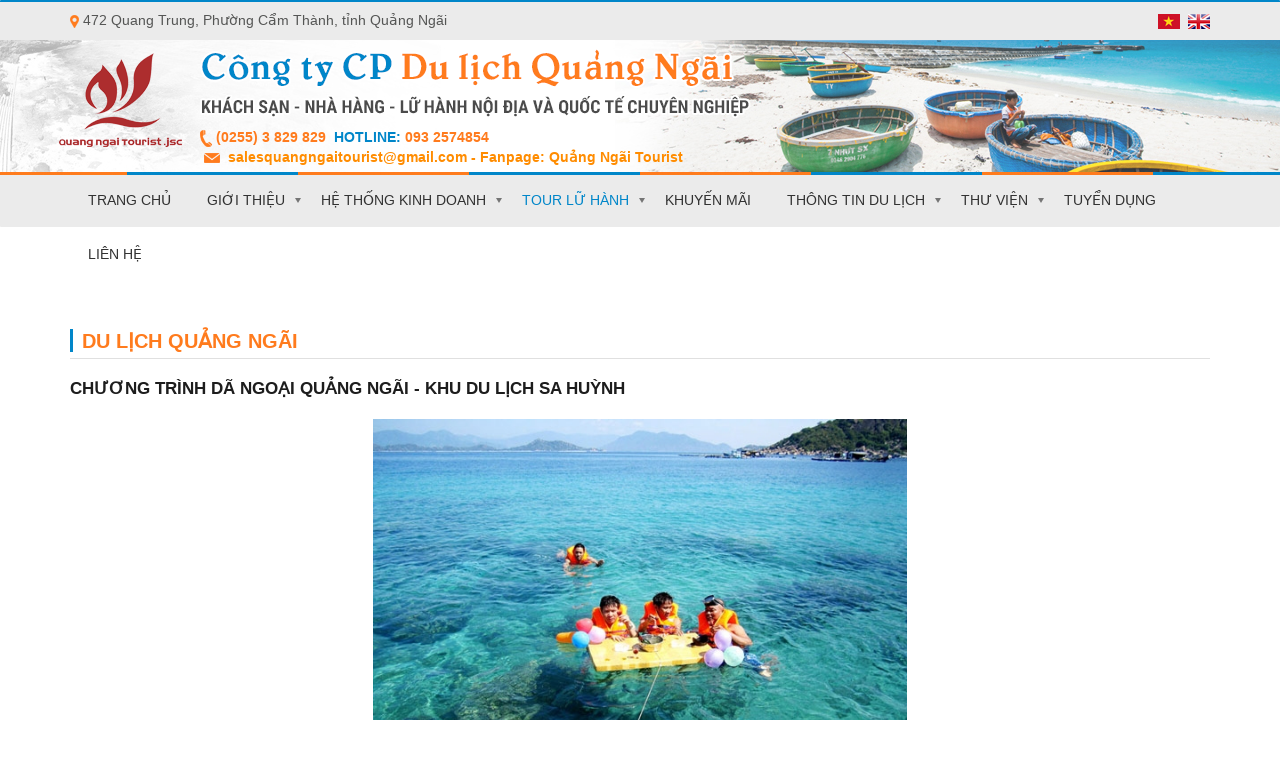

--- FILE ---
content_type: text/html
request_url: http://www.quangngaitourist.com.vn/vn/trong-nuoc-xem-29/chuong-trinh-da-ngoai-quang-ngai---khu-du-lich-sa-huynh/
body_size: 22141
content:
<!DOCTYPE html>
<html lang="vi">
<head>
<meta charset="utf-8">
<meta http-equiv="Content-Type" content="text/html; charset=utf-8">
<meta name="viewport" content="width=device-width, initial-scale=1, maximum-scale=1, user-scalable=no">
<title> Công ty Cổ phần Du lịch Quảng Ngãi </title>
<meta property="og:type" content="article" />
<meta property="og:title" content="Công ty Cổ phần Du lịch Quảng Ngãi" />
<meta property="og:description" content="Công ty Cổ phần Du lịch Quảng Ngãi là doanh nghiệp được chuyển đổi từ Công ty Du lịch Quảng Ngãi .  Là doanh nghiệp chuyên kinh doanh Khách sạn, Nhà hàng, Lữ hành Nội địa và Quốc tế. Hiện nay, công ty là hội viên của Hiệp Hội du lịch Việt Nam" />
<meta property="og:url" content="http://www.quangngaitourist.com.vn/vn/trong-nuoc-xem-29/chuong-trinh-da-ngoai-quang-ngai---khu-du-lich-sa-huynh/" />
<meta property="og:site_name" content="Công ty Cổ phần Du lịch Quảng Ngãi" />
<meta name="description" content="Công ty Cổ phần Du lịch Quảng Ngãi là doanh nghiệp được chuyển đổi từ Công ty Du lịch Quảng Ngãi .  Là doanh nghiệp chuyên kinh doanh Khách sạn, Nhà hàng, Lữ hành Nội địa và Quốc tế. Hiện nay, công ty là hội viên của Hiệp Hội du lịch Việt Nam"/>
<meta name="keywords" content="Công ty Cổ phần Du lịch Quảng Ngãi"/>
<meta name="author" content="quangngaitourist.com.vn"/>
<meta name="copyright" content="copyright 2015 - Quang Ngai Tourist" />
<meta http-equiv="expires" content="0" />
<meta name="resource-type" content="document" />
<meta name="distribution" content="global" />
<meta name="robots" content="index, follow" />
<meta name="revisit-after" content="1 days" />
<meta name="rating" content="general" />
<link rel="canonical" href="http://www.quangngaitourist.com.vn/vn/trong-nuoc-xem-29/chuong-trinh-da-ngoai-quang-ngai---khu-du-lich-sa-huynh/" />
<meta name="geo.region" content="VN-DN" />
<meta name="geo.position" content="16.056557;108.206926" />
<meta name="ICBM" content="16.056557, 108.206926" />
<link rel="schema.DC" href="http://purl.org/dc/elements/1.1/">
<meta name="DC.title" content="Công ty Cổ phần Du lịch Quảng Ngãi">
<meta name="DC.identifier" content="http://www.quangngaitourist.com.vn/vn/trong-nuoc-xem-29/chuong-trinh-da-ngoai-quang-ngai---khu-du-lich-sa-huynh/">
<meta name="DC.description" content="Công ty Cổ phần Du lịch Quảng Ngãi là doanh nghiệp được chuyển đổi từ Công ty Du lịch Quảng Ngãi .  Là doanh nghiệp chuyên kinh doanh Khách sạn, Nhà hàng, Lữ hành Nội địa và Quốc tế. Hiện nay, công ty là hội viên của Hiệp Hội du lịch Việt Nam">
<meta name="DC.subject" content="Công ty Cổ phần Du lịch Quảng Ngãi">
<link rel="icon" type="image/vnd.microsoft.icon" href="/uploads/favicon/favicon.ico" />
<link rel="shortcut icon" type="image/x-icon" href="/uploads/favicon/favicon.ico" />
<link rel="shortcut icon" type="image/x-icon" href="/uploads/favicon/favicon.gif" />
<link href="/css/animate.css" rel="stylesheet">
<link href="/css/social.core.css" rel="stylesheet">
<link href="/css/social.frontend.css" rel="stylesheet">
<link rel="stylesheet" href="/css/smoothness/jquery-ui-1.10.4.custom.min.css">
<link rel="stylesheet" href="/css/owl.carousel.css">
<link rel="stylesheet" href="/css/owl.theme.css">
<link rel="stylesheet" href="/css/prettyPhoto.css">
<link href="/css/jssor.css" rel="stylesheet">
<link href="/css/style.css" rel="stylesheet">
<link href="/css/page.css" rel="stylesheet"> 
<link href="/css/mainv2.css" rel="stylesheet">
<link href="https://fonts.googleapis.com/css?family=Roboto+Condensed:400,700" rel="stylesheet"></head>
<body>
	    <div class="wrapper">
    	<nav id="navbar" role="navigation" class="social-navbar navbar navbar-default">
	<div class="container" style="position:relative;">  
        <div class="menu_top">
            <div class="dia_chi"><img alt="" src="/uploads/image/images/icon_add.png" style="height:13px; width:9px" /> 472 Quang Trung, Phường Cẩm Th&agrave;nh, tỉnh Quảng Ng&atilde;i</div>
            <div class="lang">
                            <a href="/vn/trong-nuoc-xem-29/chuong-trinh-da-ngoai-quang-ngai---khu-du-lich-sa-huynh/">&nbsp;<img src="/images/lang/vn.jpg" align="absmiddle"/></a>
                                <a href="/en/trong-nuoc-xem-29/chuong-trinh-da-ngoai-quang-ngai---khu-du-lich-sa-huynh/">&nbsp;<img src="/images/lang/en.jpg" align="absmiddle"/></a>
                            </div>
        </div> 	
        <div class="khung_top">
            <a href="/"><img src="/images/logo.png" class="logo"></a>
            <a href="/"><img src="/images/company.png" class="company"></a>
            <div class="hotline"><p><img alt="" src="/uploads/image/images/icon_phone.png" style="height:17px; width:12px" />&nbsp;<span style="color:#ff7b1d">(0255) 3 829 829&nbsp;&nbsp;</span><span style="color:#0086c9">HOTLINE:</span><span style="color:#ff7b1d">&nbsp;093 2574854<br />
<span style="font-size:14px">&nbsp;</span></span><span style="font-size:14px"><img alt="" src="/uploads/image/images/icon_mail.png" style="height:10px; width:16px" />&nbsp; <span style="color:#FF8C00">salesquangngaitourist@gmail.com - Fanpage: Quảng&nbsp;Ng&atilde;i Tourist</span></span></p>
</div>
            <div class="email">&nbsp;</div>
        </div>
    	<div class="navbar-header">
          <button type="button" data-toggle="collapse" data-target=".navbar-collapse" class="navbar-toggle">
            <span class="sr-only">Toggle navigation</span>
            <span class="icon-bar"></span>
            <span class="icon-bar"></span>
            <span class="icon-bar"></span>
          </button>
        </div>
        <div class="navbar-collapse collapse">
          <ul class="nav navbar-nav">
            <li><a href="/vn/trang-chu/" class=" ">Trang chủ</a></li>
            <li class="dropdown"><a href="#" data-hover="dropdown" data-delay="0" class="dropdown-toggle "><span>Giới thiệu</span></a>
                <ul class="dropdown-menu">
                                    <li><a href="/vn/gioi-thieu-ve-chung-toi/">VỀ CHÚNG TÔI</a></li>
                                    <li><a href="/vn/gioi-thieu-thong-tin-co-dong/">Thông tin cổ đông</a></li>
                                </ul>
            </li>
            <li class="dropdown"><a href="#" data-hover="dropdown" data-delay="0" class="dropdown-toggle "><span>Hệ thống kinh doanh</span></a>
                <ul class="dropdown-menu">
	                	                    <li><a href="/vn/khach-san-xem-44//">KHU DU LỊCH SA HUỲNH</a></li>
	                	                    <li><a href="/vn/khach-san-xem-47//">KHÁCH SẠN MỸ KHÊ</a></li>
	                                    <li class="dropdown-submenu">
                        <a tabindex="-1" href="#">Trung tâm thương mại</a>
                        <ul class="dropdown-menu">
                                                            <li><a href="/vn/supermarket-20/bia/">Bia</a></li>
                                                            <li><a href="/vn/supermarket-21/nuoc-ngot/">Nước ngọt</a></li>
                                                            <li><a href="/vn/supermarket-22/nuoc-suoi/">Nước suối</a></li>
                                                            <li><a href="/vn/supermarket-23/ca-phe/">Cà Phê</a></li>
                                                            <li><a href="/vn/supermarket-24/ruou/">Rượu</a></li>
                                                            <li><a href="/vn/supermarket-25/thuoc-la/">Thuốc lá</a></li>
                                                            <li><a href="/vn/supermarket-26/sua/">Sữa</a></li>
                                                            <li><a href="/vn/supermarket-27/van-phong-pham/">Văn phòng phẩm</a></li>
                                                    </ul>
                    </li>
	                                </ul>
            </li>
            <li class="dropdown"><a href="#" data-hover="dropdown" data-delay="0" class="dropdown-toggle active"><span>Tour lữ hành</span></a>
                <ul class="dropdown-menu">
                	<li class="dropdown-submenu">
	                    <a href="/vn/tour-trong-nuoc/">Tour trong nước</a>
	                    <ul class="dropdown-menu">
	                        			                    <li><a href="/vn/trong-nuoc-1/mien-bac/">Miền Bắc</a></li>
			                			                    <li><a href="/vn/trong-nuoc-2/mien-trung/">Miền Trung</a></li>
			                			                    <li><a href="/vn/trong-nuoc-3/mien-nam/">Miền Nam</a></li>
			                			                    <li><a href="/vn/trong-nuoc-11/du-lich-quang-ngai/">Du lịch Quảng Ngãi</a></li>
			                			                    <li><a href="/vn/trong-nuoc-12/du-lich-ly-son/">Du lịch Lý Sơn</a></li>
			                			                    <li><a href="/vn/trong-nuoc-19/tour-du-lich-sa-huynh/">Tour du lịch Sa Huỳnh</a></li>
			                	                    </ul>
	                </li>
	                <li class="dropdown-submenu">
	                    <a href="/vn/tour-ngoai-nuoc/">Tour quốc tế</a>
	                    <ul class="dropdown-menu">
	                        				                <li><a href="/vn/ngoai-nuoc-5/lao/">Lào</a></li>
				            				                <li><a href="/vn/ngoai-nuoc-4/trung-quoc/">Trung Quốc</a></li>
				            				                <li><a href="/vn/ngoai-nuoc-7/thai-lan/">Thái Lan</a></li>
				            	                    </ul>
	                </li>
                </ul>
            </li>
            <li><a href="/vn/khuyen-mai/" class=" ">Khuyến mãi</a></li>
            <li class="dropdown"><a href="#" data-hover="dropdown" data-delay="0" class="dropdown-toggle "><span>Thông tin du lịch</span></a>
                <ul class="dropdown-menu">
                	<li><a href="/vn/cam-nang/">Thông tin du lịch</a></li>
                	<li><a href="/vn/tin-tuc/">Tin tức</a></li>
                </ul>
            </li>
            <li class="dropdown"><a href="#" data-hover="dropdown" data-delay="0" class="dropdown-toggle "><span>Thư viện</span></a>
                <ul class="dropdown-menu">
                	<li><a href="/vn/video/">Video</a></li>
                	<li><a href="/vn/hinh-anh/">Hình ảnh</a></li>
                </ul>
            </li>
            <li><a href="/vn/tuyen-dung/" class=" ">Tuyển dụng</a></li>
            <li><a href="/vn/lien-he/" class=" ">Liên hệ</a></li>
          </ul>
        </div> 
    </div>
</nav>        <div class="main">
            	  
<section>
    <div class="container">
      <div class="row"> 
          <div class="col-sm-12">
            <h2 class="lined-heading"><span>Du lịch Quảng Ngãi</span></h2>
          </div>
      </div>
      <div class="row">
      	<div class="col-xs-12 ten_tin">Chương trình dã ngoại Quảng Ngãi - Khu Du lịch Sa Huỳnh</div>
		<div class="col-xs-12 noidung_tin">
		    <div id="owl-standard" class="owl-carousel" style="margin-bottom:30px">
		    	                <div class="item" align="center"><a href="/uploads/product/lon_29_1314039028.jpg" data-rel="prettyPhoto[gallery1]"><img src="/uploads/product/lon_29_1314039028.jpg" class="img-responsive" style="max-height: 400px"></a></div>
	                	                <div class="item" align="center"><a href="/uploads/product/lon_29_900798547.jpg" data-rel="prettyPhoto[gallery1]"><img src="/uploads/product/lon_29_900798547.jpg" class="img-responsive" style="max-height: 400px"></a></div>
	                	                <div class="item" align="center"><a href="/uploads/product/lon_29_354019357.jpg" data-rel="prettyPhoto[gallery1]"><img src="/uploads/product/lon_29_354019357.jpg" class="img-responsive" style="max-height: 400px"></a></div>
	                	        </div>
		    <p style="text-align:justify"><em>07h00:</em> Xe v&agrave; HDV của C&ocirc;ng ty cổ phần du lịch Quảng Ng&atilde;i đ&oacute;n qu&yacute; kh&aacute;ch tại điểm hẹn, d&ugrave;ng điểm t&acirc;m tại kh&aacute;ch sạn H&ugrave;ng Vương khởi h&agrave;nh đi tham quan&nbsp;khu lưu niệm Phạm Văn Đồng.</p>

<p style="text-align:justify"><em>08h30:</em> Rời Khu lưu niệm đến&nbsp;khu du lịch Sa Huỳnh, qu&yacute; kh&aacute;ch tập trung b&ecirc;n bờ biển tham gia nhiều tr&ograve; chơi vận động vui nhộn mang t&iacute;nh tập thể do hoạt n&aacute;o vi&ecirc;n của Du lịch Quảng Ng&atilde;i đảm tr&aacute;ch.</p>

<p style="text-align:justify"><em>11h30:</em> Qu&yacute; kh&aacute;ch d&ugrave;ng cơm trưa tại nh&agrave; h&agrave;ng khu du lịch Sa Huỳnh. Tự do ngoạn cảnh s&ocirc;ng n&uacute;i tuyệt đẹp của Sa Huỳnh v&agrave; chụp h&igrave;nh lưu niệm.</p>

<p style="text-align:justify"><em>14h30:</em> L&ecirc;n xe về Tp.Quảng Ng&atilde;i, gh&eacute; thăm&nbsp;Bệnh x&aacute; Đặng Thuỳ Tr&acirc;m&nbsp;tại x&atilde; Phổ Cường &ndash; Đức Phổ.</p>

<p style="text-align:justify"><em>17h00:</em> Về đến điểm đ&oacute;n ban đầu, kết th&uacute;c chương tr&igrave;nh d&atilde; ngoại. Chia tay v&agrave; hẹn gặp lại.<span style="font-size:13px">&nbsp; &nbsp; &nbsp; &nbsp;&nbsp;</span></p>
		    <div>&nbsp;
<table border="0" cellpadding="0" cellspacing="0" style="width:718px">
	<tbody>
		<tr>
			<td style="width:38px">
			<p><img alt="" src="/uploads/image/images/soi-cau-xo-so-ho-tro.gif" style="height:35px; width:35px" /></p>
			</td>
			<td style="width:674px">
			<p><strong><span style="color:#0086c9"><span style="font-size:16px">C&ocirc;ng ty CP du lịch Quảng Ng&atilde;i - Quảng Ng&atilde;i Tourist<br />
			Cung cấp dịch vụ&nbsp;nh&agrave; h&agrave;ng - kh&aacute;ch sạn - lữ h&agrave;nh nội địa v&agrave; quốc tế<br />
			Gọi ngay</span></span><span style="color:#ff7b1d"><span style="font-size:16px">&nbsp;(0255) 3 829 829</span></span><span style="color:#0086c9"><span style="font-size:16px">&nbsp;để&nbsp;đặt tour với gi&aacute; tốt nhất !!!<br />
			Hotline chăm s&oacute;c kh&aacute;ch h&agrave;ng : </span></span><span style="color:#FF0000"><span style="font-size:16px">&nbsp;093 2574854</span></span><span style="color:#0086c9"><span style="font-size:16px">&nbsp;</span></span></strong></p>
			</td>
		</tr>
	</tbody>
</table>
</div>
		</div>
      </div>
      <div class="row"> 
          <div class="col-sm-12">
            <h2 class="lined-heading"><span>Tin liên quan</span></h2>
          </div>
      </div>
      <div class="row">
      		<div class="col-xs-12 b">
			<a href="/vn/trong-nuoc-xem-31/da-ngoai-ve-nguon---sa-huynh/">&bull; Dã ngoại về nguồn - Sa Huỳnh (01/03/2017)</a>
		</div>
				<div class="col-xs-12 b">
			<a href="/vn/trong-nuoc-xem-30/quang-ngai---sa-huynh/">&bull; Quảng Ngãi - Sa Huỳnh (01/03/2017)</a>
		</div>
		      </div>
    </div>
</section>            <section class="section_lien_he_home">
              <div class="container">
                <div class="row">
                    <div class="col-lg-3 col-md-3 col-sm-12 col-xs-12">
                        <div class="title_lien_he_home">VỀ CHÚNG TÔI</div>
                        <div class="lien_he_home" style="margin-bottom: 5px">C&ocirc;ng ty Cổ phần Du lịch Quảng Ng&atilde;i l&agrave; doanh nghiệp được chuyển đổi từ C&ocirc;ng ty Du lịch Quảng Ng&atilde;i (th&aacute;ng 4/2006).&nbsp;<br />
L&agrave; doanh nghiệp chuy&ecirc;n kinh doanh Kh&aacute;ch sạn, Nh&agrave; h&agrave;ng, Lữ h&agrave;nh Nội địa v&agrave; Quốc tế. Hiện nay, c&ocirc;ng ty l&agrave; hội vi&ecirc;n của Hiệp Hội du lịch Việt Nam ... <a href="http://quangngaitourist.com.vn/vn/gioi-thieu-ve-chung-toi/"><span style="color:#FFF0F5"><u><em><strong>Xem&nbsp;tiếp</strong></em></u></span></a></div>
                        <a href="//www.dmca.com/Protection/Status.aspx?ID=8839a960-f91e-400c-a2dc-208d61b1b290" title="DMCA.com Protection Status" class="dmca-badge"> <img src="//images.dmca.com/Badges/dmca_protected_sml_120l.png?ID=8839a960-f91e-400c-a2dc-208d61b1b290" alt="DMCA.com Protection Status"></a> <script src="//images.dmca.com/Badges/DMCABadgeHelper.min.js"> </script>
                    </div>
                    <div class="col-lg-5 col-md-6 col-sm-7 col-xs-12">
                        <div class="lien_ket_nhanh">
                            <div class="title_lien_he_home">Liên kết nhanh</div>
                            <ul>
                                <li><a href="/vn/trang-chu/"><span>Trang chủ</span></a></li>
                                <li><a href="/vn/gioi-thieu/"><span>Giới thiệu</span></a></li>
                                <li><a href="/vn/chi-nhanh/"><span>Chi nhánh</span></a></li>
                                <li><a href="/vn/lien-he/"><span>Liên hệ</span></a></li>
                                <li><a href="/vn/tuyen-dung/"><span>Tuyển dụng</span></a></li>
                            </ul>
                            <ul>
                                <li><a href="/vn/tour-trong-nuoc/"><span>Tour trong nước</span></a></li>
                                <li><a href="/vn/tour-ngoai-nuoc/"><span>Tour quốc tế</span></a></li>
                                <li><a href="/vn/tat-ca-khach-san/"><span>Khách sạn</span></a></li>
                                <li><a href="/vn/tat-ca-nha-hang/"><span>Nhà hàng</span></a></li>
                                <li><a href="/vn/dich-vu/"><span>Dịch vụ</span></a></li>
                            </ul>
                            <ul>
                                <li><a href="/vn/khuyen-mai/"><span>Khuyến mãi</span></a></li>
                                <li><a href="/vn/cam-nang/"><span>Thông tin du lịch</span></a></li>
                                <li><a href="/vn/tin-tuc/"><span>Tin tức</span></a></li>
                                <li><a href="/vn/doi-tac/"><span>Đối tác - Khách hàng</span></a></li>
                            </ul>
                        </div>
                    </div>
                    <div class="col-lg-4 col-md-3 col-sm-5 col-xs-12">
                      <div class="title_lien_he_home">CÔNG TY CỔ PHẦN DU LỊCH QUẢNG NGÃI</div>
                      <div class="lien_he_home"><img alt="" src="/uploads/image/images/a1.png" style="height:13px; width:9px" /> &nbsp; Địa chỉ: 472 Quang Trung, Phường Cẩm Th&agrave;nh, tỉnh Quảng Ng&atilde;i<br />
<img alt="" src="/uploads/image/images/a2.png" style="height:13px; width:10px" /> &nbsp; Điện thoại: (0255) 3 829 829
<div>&nbsp; &nbsp; &nbsp; Hotline : 093 2574854</div>
<img alt="" src="/uploads/image/images/a4.png" style="height:8px; width:13px" /> &nbsp;Email: salesquangngaitourist@gmail.com<br />
<img alt="" src="/uploads/image/images/a5.png" style="height:13px; width:13px" /> &nbsp;Website: <a href="http://quangngaitourist.com.vn/"><span style="color:#D3D3D3">quangngaitourist.com.vn</span></a><br />
&nbsp; &nbsp; &nbsp;Fanpage: <a href="https://www.facebook.com/hotline.0869.366.777/"><span style="color:#D3D3D3">Quảng Ng&atilde;i Tourist</span></a><br />
&nbsp;</div>
                    </div>
                </div>
              </div>
            </section>
            <div class="copyright">
    	        <div class="container">
    	            <div class="row">
                        <div class="col-lg-6 col-md-6 col-sm-12 col-xs-12">Copyright &copy; 2017 - C&Ocirc;NG TY CỔ PHẦN DU LỊCH QU&Atilde;NG NG&Atilde;I. Alright reserved</div>
                        <div class="goon col-lg-6 col-md-6 col-sm-12 col-xs-12 goon">
                            <a href="http://goongroup.com" target="_blank">Designed by <strong>Go On Group</strong></a>
                        </div>
                    </div>
    	        </div>
            </div>
        </div>
    </div>
    <!-- jQuery-->
<script type="text/javascript" src="/js/jquery-1.11.0.min.js"></script> 
<script type="text/javascript" src="/js/jquery-ui-1.10.4.custom.min.js"></script>
<script type="text/javascript" src="/js/init.js"></script>
<script src="/js/bootstrap.min.js"></script>
<script src="/js/bootstrap-hover-dropdown.min.js"></script>
<script src="/js/owl.carousel.js"></script>
<script src="/js/waypoints.min.js"></script>
<script type="text/javascript" src="/js/jquery.prettyPhoto.js"></script>
<script type="text/javascript" src="/js/jquery.isotope.min.js"></script>
<script src="/js/custom.js"></script>
<!--Start of Tawk.to Script-->
<script type="text/javascript">
var Tawk_API=Tawk_API||{}, Tawk_LoadStart=new Date();
(function(){
var s1=document.createElement("script"),s0=document.getElementsByTagName("script")[0];
s1.async=true;
s1.src='https://embed.tawk.to/592e75abb3d02e11ecc678eb/default';
s1.charset='UTF-8';
s1.setAttribute('crossorigin','*');
s0.parentNode.insertBefore(s1,s0);
})();
</script>
<!--End of Tawk.to Script-->
<!-- Global site tag (gtag.js) - Google Analytics -->
<script async src="https://www.googletagmanager.com/gtag/js?id=UA-117440373-1"></script>
<script>
  window.dataLayer = window.dataLayer || [];
  function gtag(){dataLayer.push(arguments);}
  gtag('js', new Date());
 
  gtag('config', 'UA-117440373-1');
</script></body>
</html>

--- FILE ---
content_type: text/css
request_url: http://www.quangngaitourist.com.vn/css/jssor.css
body_size: 552
content:
.jssora20l,.jssora20r{display:block;position:absolute;width:55px;height:55px;cursor:pointer;background:url(/images/a20.png) no-repeat;overflow:hidden}.jssora20l{background-position:-3px -33px}.jssora20r{background-position:-63px -33px}.jssora20l:hover{background-position:-123px -33px}.jssora20r:hover{background-position:-183px -33px}.jssora20l.jssora20ldn{background-position:-243px -33px}.jssora20r.jssora20rdn{background-position:-303px -33px}
#slider_container,#slides{
	width: 100%; 
	height: 415px;
}
.jssora20l,.jssora20r{
	top: 200px;
}

--- FILE ---
content_type: text/css
request_url: http://www.quangngaitourist.com.vn/css/style.css
body_size: 10723
content:
.menu_top {
  height: 36px;
  line-height: 36px;
  color: #555655; }
  .menu_top .dia_chi {
    float: left; }
  .menu_top ul {
    margin: 0;
    padding: 0;
    list-style: none;
    float: right;
    margin-right: 20px; }
    .menu_top ul li {
      display: inline-block;
      margin: 0 5px; }
      .menu_top ul li a {
        color: #555655; }
        .menu_top ul li a:hover {
          color: #0086c9; }
  .menu_top .lang {
    float: right; }

.khung_top {
  height: 135px; }
  .khung_top .company {
    position: absolute;
    top: 45px;
    left: 145px; }
  .khung_top .logo {
    position: absolute;
    left: 0;
    top: 50px; }
  .khung_top .hotline {
    position: absolute;
    top: 125px;
    left: 145px;
    font-weight: bold;
    color: #4b4b4b; }
  .khung_top .email {
    position: absolute;
    top: 130px;
    left: 485px; }

.section_slider .slider {
  position: relative;
  float: left;
  width: 72%; }
  .section_slider .slider .slide_home .mo_ta_slide {
    position: absolute;
    z-index: 9;
    left: 0;
    right: 0;
    bottom: 0;
    background: rgba(0, 0, 0, 0.6);
    padding: 15px 20px;
    color: #fff;
    font-size: 17px; }
    .section_slider .slider .slide_home .mo_ta_slide .ten_mo_ta_slide {
      text-transform: uppercase;
      color: #ff7b1d;
      margin-bottom: 10px;
      font-size: 17px; }
    .section_slider .slider .slide_home .mo_ta_slide .chi_tiet_mo_ta_slide {
      color: #fff;
      background: #ff7b1d;
      position: absolute;
      z-index: 10;
      right: 30px;
      bottom: 20px;
      padding: 5px 20px;
      text-transform: uppercase; }

.section_slider .form_search {
  float: right;
  width: 27.7%; }
  .section_slider .form_search .khung_booking {
    margin-bottom: 5px;
    text-transform: uppercase;
    color: #fff;
    padding: 10px 20px;
    background-size: cover;
    background-repeat: no-repeat;
    background-position: center top; }
    .section_slider .form_search .khung_booking .title_booking {
      position: relative;
      background-image: url("/images/icon_search.png");
      background-repeat: no-repeat;
      background-position: left 10px;
      padding: 0 0 0 25px;
      margin-bottom: 15px; }
      .section_slider .form_search .khung_booking .title_booking span {
        font-size: 17px;
        line-height: 25px; }
      .section_slider .form_search .khung_booking .title_booking .btn_book {
        position: absolute;
        right: 0;
        top: 0;
        text-transform: uppercase;
        background: #ff7b1d; }
  .section_slider .form_search .km_tour img {
    width: 100% !important;
    height: auto !important; }

.nav-tabs-custom {
  position: absolute;
  right: 0;
  top: 5px;
  border-bottom: 0; }
  .nav-tabs-custom li {
    margin: 0 5px 0 0; }
    .nav-tabs-custom li a {
      font-size: 15px;
      color: #646464;
      background: #eaeaea;
      padding: 5px 15px;
      text-transform: uppercase; }
      .nav-tabs-custom li a:hover, .nav-tabs-custom li a:focus {
        color: #fff;
        background: #0086c9; }
    .nav-tabs-custom li.active a {
      color: #fff;
      background: #0086c9; }
      .nav-tabs-custom li.active a:hover, .nav-tabs-custom li.active a:focus {
        color: #fff;
        background: #0086c9; }

.tour_highlight {
  position: relative;
  margin-bottom: 25px; }
  .tour_highlight .img_tour_highlight img {
    width: 100%; }
  .tour_highlight .bot_tour_highlight {
    position: absolute;
    bottom: 0;
    left: 0;
    right: 0;
    font-size: 15px;
    padding: 0 10px;
    color: #fff;
    background: rgba(0,0,0,1);
    background: -moz-linear-gradient(bottom, rgba(0,0,0,1) 0%, rgba(246,246,246,0.05) 95%, rgba(255,255,255,0) 100%);
    background: -webkit-gradient(left bottom, left bottom, color-stop(0%, rgba(0,0,0,1)), color-stop(95%, rgba(246,246,246,0.05)), color-stop(100%, rgba(255,255,255,0)));
    background: -webkit-linear-gradient(bottom, rgba(0,0,0,1) 0%, rgba(246,246,246,0.05) 95%, rgba(255,255,255,0) 100%);
    background: -o-linear-gradient(bottom, rgba(0,0,0,1) 0%, rgba(246,246,246,0.05) 95%, rgba(255,255,255,0) 100%);
    background: -ms-linear-gradient(bottom, rgba(0,0,0,1) 0%, rgba(246,246,246,0.05) 95%, rgba(255,255,255,0) 100%);
    background: linear-gradient(to top, rgba(0,0,0,1) 0%, rgba(246,246,246,0.05) 95%, rgba(255,255,255,0) 100%);
    filter: progid:DXImageTransform.Microsoft.gradient( startColorstr='#000000', endColorstr='#ffffff', GradientType=0 ); }
    .tour_highlight .bot_tour_highlight .ten_tour_highlight {
      color: #fff;
      text-transform: uppercase;
      font-weight: bold; }

#owl-lien-ket {
  margin-top: 20px; }
  #owl-lien-ket .lien_ket {
    position: relative;
    margin: 0 10px; }
    #owl-lien-ket .lien_ket img {
      width: 100%; }
    #owl-lien-ket .lien_ket .ten_lien_ket {
      position: absolute;
      left: 0;
      right: 0;
      bottom: 0;
      top: 0;
      background: rgba(0, 112, 168, 0.5);
      color: #fff;
      text-transform: uppercase;
      font-size: 17px;
      text-align: center;
      padding: 20px 30px 0 30px;
      line-height: 25px; }

.nav-tabs-custom-2 {
  position: static;
  right: inherit;
  top: inherit;
  margin: 40px 0 20px 0; }
  .nav-tabs-custom-2 li a {
    font-weight: bold;
    background: #ff7b1d;
    color: #fff;
    font-size: 13px; }

.nav-tabs-custom-3 {
  position: static;
  right: inherit;
  top: inherit;
  margin: 0 0 5px 0; }
  
.khung_cms_home_2 {
  padding-bottom: 15px;
  margin-bottom: 15px;
  border-bottom: dotted 1px #acacac; }
  .khung_cms_home_2 .ten_cms_home_2 {
    overflow: hidden;
    white-space: nowrap;
    -ms-text-overflow: ellipsis;
    -o-text-overflow: ellipsis;
    text-overflow: ellipsis;
    display: block;
    margin-bottom: 5px;
    text-transform: uppercase;
    padding-left: 15px;
    background-image: url("/images/list.png");
    background-repeat: no-repeat;
    background-position: left 5px; }
  .khung_cms_home_2 .chu_thich_cms_home_2 {
    text-align: justify;
    max-height: 40px;
    overflow: hidden; }

.follow {
  margin-top: 40px;
  text-align: center; }

.title_right {
  text-align: left;
  text-transform: uppercase;
  font-size: 18px;
  font-weight: bold;
  background: #0086c9;
  color: #fff;
  text-indent: 20px;
  padding: 8px 0;
  margin-bottom: 20px; }

.ti_gia {
  margin: 30px 0; }

.line_cms_home {
  height: 1px;
  border-bottom: dotted 1px #acacac;
  margin: 15px 0; }

.img_gal {
  margin-bottom: 15px; }
  .img_gal img {
    width: 100%; height:80px; }

.section_partner {
  margin-top: 30px; }
  .section_partner .khung_nhan_tin {
    background: #f0f0f0;
    padding: 20px;
    color: #0086c9;
    font-size: 17px; }
    .section_partner .khung_nhan_tin .form_nhan_tin {
      clear: both;
      margin-top: 15px;
      width: 100%;
      border: solid 1px #e0e0e0;
      position: relative;
      background: #fff; }
    .section_partner .khung_nhan_tin .form_nhan_tin input {
      width: 100%;
      background: none;
      line-height: 35px;
      color: #a3a3a3;
      border: 0;
      padding: 0 55px 0 15px;
      font-size: 15px; }
    .section_partner .khung_nhan_tin .btn_form_nhan_tin {
      position: absolute;
      right: 10px;
      top: 8px;
      width: 30px;
      height: 19px;
      border: 0;
      background-image: url("/images/bt_tk.png");
      background-repeat: no-repeat;
      background-position: center; }
  .section_partner .khung_doi_tac {
    border: solid 1px #b8b8b8;
    padding: 0 20px; }
    .section_partner .khung_doi_tac .brand {
      text-align: center; }
      .section_partner .khung_doi_tac .brand img {
        max-width: 100%; }

.section_lien_he_home {
  margin-top: 30px;
  background-image: url("/images/bg_footer.jpg");
  background-repeat: no-repeat;
  background-position: center;
  background-size: cover;
  color: #c5e5f5;
  padding-bottom: 30px;
  line-height: 25px; }
  .section_lien_he_home .title_lien_he_home {
    color: #fff;
    font-size: 17px;
    margin: 40px 0 15px;
    font-weight: bold;
    text-transform: uppercase; }
  .section_lien_he_home ul {
    margin: 0;
    padding: 0;
    list-style: none;
    width: 33%;
    float: left; }
    .section_lien_he_home ul li a {
      color: #c5e5f5; }
      .section_lien_he_home ul li a:hover {
        color: #fff; }
  .section_lien_he_home .lien_ket_nhanh {
    padding: 0 30px 30px 30px;
    display: table;
    width: 100%;
    background-image: url("/images/line_footer.png"), url("/images/line_footer.png");
    background-repeat: repeat-y,repeat-y;
    background-position: left top, right top;
    margin-top: 40px; }
    .section_lien_he_home .lien_ket_nhanh .title_lien_he_home {
      margin-top: 0; }
.khung_booking .form-control {
  height: 25px;
  padding: 2px 5px;
  font-size: 13px;
}
.khung_booking .form-control.lich {
  background: url(/images/lich.png) no-repeat center right 8px;
  background-color:#fff;
}
.btn_book {
  text-align: center;
  text-transform: uppercase;
  color: #fff;
  border: 0;
}
.form_booking .btn_book {
  font-size: 13px;
  height: 25px;
  padding: 2px 0;
}
.btn_book_1 {
  background: #00aaff;
  background-image: -webkit-linear-gradient(top, #00aaff, #017ab7);
  background-image: -moz-linear-gradient(top, #00aaff, #017ab7);
  background-image: -ms-linear-gradient(top, #00aaff, #017ab7);
  background-image: -o-linear-gradient(top, #00aaff, #017ab7);
  background-image: linear-gradient(to bottom, #00aaff, #017ab7);
}
.btn_book_1:hover {
  background: #017ab7;
  background-image: -webkit-linear-gradient(top, #017ab7, #00aaff);
  background-image: -moz-linear-gradient(top, #017ab7, #00aaff);
  background-image: -ms-linear-gradient(top, #017ab7, #00aaff);
  background-image: -o-linear-gradient(top, #017ab7, #00aaff);
  background-image: linear-gradient(to bottom, #017ab7, #00aaff);
  color: #fff;
}
.btn_book_2 {
  background: #fe8d3d;
  background-image: -webkit-linear-gradient(top, #fe8d3d, #e56103);
  background-image: -moz-linear-gradient(top, #fe8d3d, #e56103);
  background-image: -ms-linear-gradient(top, #fe8d3d, #e56103);
  background-image: -o-linear-gradient(top, #fe8d3d, #e56103);
  background-image: linear-gradient(to bottom, #fe8d3d, #e56103);
}
.btn_book_2:hover {
  background: #e56103;
  background-image: -webkit-linear-gradient(top, #e56103, #fe8d3d);
  background-image: -moz-linear-gradient(top, #e56103, #fe8d3d);
  background-image: -ms-linear-gradient(top, #e56103, #fe8d3d);
  background-image: -o-linear-gradient(top, #e56103, #fe8d3d);
  background-image: linear-gradient(to bottom, #e56103, #fe8d3d);
}
.form_booking_hotel {
  background-image: url(/images/bg_dat_phong.jpg);
}
.form_booking_tour {
  background-image: url(/images/bg_dat_tour.jpg);
}

--- FILE ---
content_type: text/css
request_url: http://www.quangngaitourist.com.vn/css/page.css
body_size: 484
content:
.navigation {
	font-size:12px;
	clear: both;
	padding: 15px 0px 20px;
	text-align: center;
	cursor:default;
	color:#000;
}
.navigation .current_page_item, .navigation .page_item a {
	outline:none;
	margin:2px;
	padding:2px 6px;
	text-decoration:none;
	border:1px solid #333;
}
.navigation .page_item a {
	color:#000;
}
.navigation .current_page_item, .navigation .page_item a:hover 
{
	color:#fff;
	font-weight:bold;
	background:#333;
	border:1px solid #333;
}

--- FILE ---
content_type: text/css
request_url: http://www.quangngaitourist.com.vn/css/mainv2.css
body_size: 11822
content:
body {
  color: #1d1d1d;
  background:#fff;
  font-family: Tahoma, Verdana, Segoe, sans-serif;;
  font-size:14px;
  line-height: 20px;
}
a {
  color: #1d1d1d;
  -moz-transition: all .2s ease-in;
  -webkit-transition: all .2s ease-in;
  -o-transition: all .2s ease-in;
  transition: all .2s ease-in;
}
a:hover {
  color: #0086c9;
}
/*--------------------
 *  Navbar
 */
.social-navbar {
	height:227px;
	background:#ebebeb url(/images/bg_header.jpg) no-repeat center 38px;
	border-top: solid 2px #0086c9;
}
.navbar-collapse{
}
.social-navbar.navbar .navbar-nav {
}
.social-navbar.navbar .navbar-nav > li{
	padding:0;
}
.social-navbar.navbar .navbar-nav > li.dotmenu{
	padding: 0;
	width:2px;
	height:39px;
	background:url(/images/dot_menu.jpg) no-repeat;
}
.social-navbar.navbar .navbar-nav > li.dropdown{
	background:url(/images/icon_menu.png) no-repeat center right 2px;
}
.social-navbar.navbar .navbar-nav > li > a {
	color: #323232;
	font-size:14px;
	line-height:54px;
	height:54px;
	text-transform:uppercase;
	padding:0 18px;
	position:relative;
	display:block;
	background: none;
}
.navbar-collapse{
	padding:0;
}
.navbar-collapse{
	padding:0;
}
.social-navbar.navbar .navbar-nav > li > a:hover,.social-navbar.navbar .navbar-nav > li > a.active,.social-navbar.navbar .navbar-nav .open > a,.social-navbar.navbar .navbar-nav .open > a:hover{
	color:#0086c9;
	background:none;
}
.social-navbar .dropdown-menu > li > a{
	text-transform:uppercase;
}
.dropdown-submenu {
    position: relative;
}

.dropdown-submenu>.dropdown-menu {
    top: 0;
    left: 100%;
    margin-top: -6px;
    margin-left: -1px;
    -webkit-border-radius: 0 6px 6px 6px;
    -moz-border-radius: 0 6px 6px;
    border-radius: 0 6px 6px 6px;
}

.dropdown-submenu:hover>.dropdown-menu {
    display: block;
}

.dropdown-submenu>a:after {
    display: block;
    content: " ";
    float: right;
    width: 0;
    height: 0;
    border-color: transparent;
    border-style: solid;
    border-width: 5px 0 5px 5px;
    border-left-color: #ccc;
    margin-top: 5px;
    margin-right: -10px;
}

.dropdown-submenu:hover>a:after {
    border-left-color: #fff;
}

.dropdown-submenu.pull-left {
    float: none;
}

.dropdown-submenu.pull-left>.dropdown-menu {
    left: -100%;
    margin-left: 10px;
}
/*--------------------*/
.lined-heading {
	position: relative;
	display: block;
	text-transform:uppercase;
	margin:30px 0 25px 0;
	text-align:left;
	background: url(/images/line.jpg) no-repeat left 18px;
	padding-top: 10px;
}
h2.lined-heading span {
}
h2.lined-heading:before{
	position: absolute;
	top: 100%;
	z-index: 1;
	display: block;
	width: 100%;
	height: 5px;
	content: "";
	border-bottom: solid 1px #e0e0e0;
}
h2.lined-heading span{
	position: relative;
	z-index: 1;
	padding-left: 12px;
	display: inline-block;
	font-size: 20px;
	color:#ff7b1d;
	font-weight: bold;
}
.copyright{
	background: #0076b4;
	color:#c5e5f5;
	font-size:13px;
	line-height:20px;
	padding:10px 0;
}
.goon{
	text-align:right;
}
.goon a{
	color:#c5e5f5;
}
.khung_cms{
	margin-bottom:20px;
	box-shadow: 0px 0px 2px #bfbfbf;
	background:#fff;
}
.img_cms img {
	width:100%;
	height:100%;
	-webkit-transition: opacity 0.5s ease-in-out;
	-moz-transition: opacity 0.5s ease-in-out;
	-ms-transition: opacity 0.5s ease-in-out;
	-o-transition: opacity 0.5s ease-in-out;
	transition: opacity 0.5s ease-in-out;
}
.img_cms img:hover{
	zoom: 1;
	filter: alpha(opacity=50);
	opacity: 0.5;
}
.khung_bot_cms{
	padding:10px;
}
.khung_cms:hover{
	box-shadow: 1px 1px 3px #a5a5a5;
}
.ten_cms{
	display:block;
	text-transform:uppercase;
	height:48px;
	line-height:20px;
	overflow:hidden;
	margin-bottom:5px;
	background: url(/images/menu_dot.png) bottom repeat-x;
}
.ten_cms a,.xemthem_cms a{
	display:block;
}
.ten_cms a:hover,.xemthem_cms a:hover{
	text-decoration:none;
}
.chuthich_cms{
	text-align:justify;
	color:#333;
	margin-bottom:10px;
	background: url(/images/menu_dot.png) bottom repeat-x;
	padding:5px 0;
}
.chuthich_cms p{
	height:103px;
	overflow:hidden;
}
.xemthem_cms{
	text-align: right;
}
.book_cms{
	font-size:12px;
	background: url(/images/icon_book.png) no-repeat left 2px;
	padding-left: 15px;
	font-family: font1;
}
.book_cms a{
	color: #009937;
}
.book_cms a:hover{
	color: #333333;
}
.ten_tin{
	font-size:17px;
	font-weight:bold;
	margin-bottom:20px;
	text-transform: uppercase;
}
.b a{
	margin-bottom:5px;
	color:#000;
	display: block;
}
.b a:hover,.b a.active{
	font-weight:bold;
	text-decoration:none;
}
#map {
	width: 100%;
	height: 500px;
	overflow: visible !important;
	border: 1px solid;
}
.mt50{
	margin-top:50px;
	margin-bottom:20px;
}
#frmContact .btn-primary{
	background:#E18B28;
	color:#fff;
	font-weight:bold;
	text-transform:uppercase;
	border:solid 1px #CA7B1F;
	font-size:14px;
}
#frmContact .btn-primary:hover{
	background:#CA7B1F;
}
.required{
	color:#f00;
}
article{
	display: block;
}
article .video-format {
	padding-bottom: 56.25%;
	overflow: hidden;
	width: 100%;
	position: relative;
}
article .video-format iframe {
	width: 100%;
	height: 100%;
	top: 0;
	left: 0;
	position: absolute;
	border: none;
}
.btn-lienhe{
	background: #0086c9;
	color: #fff;
	font-weight: bold;
	text-transform: uppercase;
	border: solid 1px #0170a7;
	font-size: 14px;
}
.btn-lienhe:hover {
	background: #0170a7;
	color: #fff;
}
.bg_btn_themes {
    background: #00a2db;
    background-image: -webkit-linear-gradient(top, #00a2db, #01548a);
    background-image: -moz-linear-gradient(top, #00a2db, #01548a);
    background-image: -ms-linear-gradient(top, #00a2db, #01548a);
    background-image: -o-linear-gradient(top, #00a2db, #01548a);
    background-image: linear-gradient(to bottom, #00a2db, #01548a);
}
.bg_btn_themes:hover {
    background: #01548a;
    background-image: -webkit-linear-gradient(top, #01548a, #00a2db);
    background-image: -moz-linear-gradient(top, #01548a, #00a2db);
    background-image: -ms-linear-gradient(top, #01548a, #00a2db);
    background-image: -o-linear-gradient(top, #01548a, #00a2db);
    background-image: linear-gradient(to bottom, #01548a, #00a2db);
}
.appear {
    opacity: 0;
    transition: opacity 500ms linear;
    -webkit-transition: opacity 500ms linear;
    -moz-transition: opacity 500ms linear;
}
.animated {
    opacity: 1;
}
.khung_cms_home{
	width:100%;
	margin-bottom:20px;
	height:80px;
	font-size: 14px;
	overflow:hidden;
}
.img_cms_home{
	float:left;
	margin-right:10px;
}
.img_cms_home img{
	width:130px;
	height:80px;
}
.ten_cms_home{
	font-weight:bold;
	text-align:justify;
	display:block;
	line-height: 18px;
	margin-bottom: 5px;
}
.chu_thich_cms_home{
	text-align:justify;
}
.tour_custom {
    height: 100px;
    padding-bottom:20px;
    border-bottom: dotted 1px #c1c1c1;
}
#owl-standard .owl-controls .item-link {
    position: relative;
    display: block;
    width: 100px;
    height: 52px;
    margin: 0 5px 0 0;
    border: 2px solid transparent;
    outline: none;
}
#owl-standard .owl-controls .active .item-link {
    border: solid 2px #0085c5;
}
#owl-standard .owl-controls .owl-page span {
    display: none!important;
}
.wrapper {
	max-width: 1349px;
	margin: 0 auto;
}
@media (max-width: 1200px){
	.social-navbar.navbar .navbar-nav > li > a{
		padding: 0 7px;
		font-size: 14px;
	}
	.social-navbar.navbar .navbar-nav > li.dropdown{
		background:url(/images/icon_menu.png) no-repeat center right;
	}
	.nav-tabs-custom-2 li a {
		font-size: 14px;
		padding: 5px 8px;
	}
}
@media (max-width: 992px){
	#owl-lien-ket .lien_ket .ten_lien_ket {
		font-size: 15px;
	    padding: 20px 30px 0 30px;
	    line-height: 20px;
	}
	.menu_top {
		font-size: 11px;
	}
	.section_slider .slider {
		width: 100%;
	}
	.section_slider .form_search {
		width: 100%;
	}
	.section_slider .form_search .khung_booking {
		width: 50%;
		float: left;
	}
	#slider_container,#slides{
		height: 330px;
	}
	.section_partner .khung_nhan_tin {
		font-size: 15px;
	}
	.section_slider .form_search .khung_booking .title_booking span {
		font-size: 17px;
	}
	.section_slider .slider .slide_home .mo_ta_slide {
		font-size: 15px;
	}
	.section_slider .slider .slide_home .mo_ta_slide .ten_mo_ta_slide {
		font-size: 17px;
		margin-bottom: 5px
	}
	.social-navbar .navbar-toggle{
		border-color: #01679a;
	    background: #0186c9;
	    margin: 10px 0px 10px 0 !important;
	}
	.navbar-default .navbar-toggle:hover, .navbar-default .navbar-toggle:focus {
		background-color: #01679a;
	}
	.navbar-default .navbar-toggle .icon-bar{
		background-color: #fff;
	}
	.social-navbar.navbar .navbar-nav > li.dropdown{
		background: none;
	}
	.navbar-collapse.in,.navbar-collapse.collapsing{
		border:0;
		width:100%;
		margin:0;
	}
	.social-navbar .navbar-collapse.in,.social-navbar .navbar-collapse.collapsing{
		margin-top:0 !important;
	}
	.social-navbar .navbar-collapse.in .navbar-nav,.social-navbar .navbar-collapse.collapsing .navbar-nav{
		margin:0;
		background:#F0F0F0;
		padding:0;
	}
	.social-navbar .navbar-collapse.in .navbar-nav > li,.social-navbar .navbar-collapse.collapsing .navbar-nav > li{
		padding:0;
		border:solid 1px #B7B7B7;
		border-top:0;
	}
	.social-navbar .navbar-collapse.in .navbar-nav > li a,.social-navbar .navbar-collapse.collapsing .navbar-nav > li a{
		padding:0;
		display:block;
		line-height:35px;
		text-indent:15px;
		height:35px;
		font-size:15px;
		color: #333;
	}
	.social-navbar .navbar-collapse.in .navbar-nav > li > a:hover,.social-navbar .navbar-collapse.in .navbar-nav > li > a.active ,.social-navbar .navbar-collapse.collapsing .navbar-nav > li > a:hover,.social-navbar .navbar-collapse.collapsing .navbar-nav > li > a.active {
		border-bottom:0;
		background:#0186c9;
		color:#fff;
		border-radius: 0;
	}
	.social-navbar .navbar-collapse.in .navbar-nav .open > a ,.social-navbar .navbar-collapse.collapsing .navbar-nav .open > a {
		border-bottom:0;
		background:#0186c9;
		color:#fff;
		border-radius: 0;
	}
	.social-navbar .navbar-collapse.in .navbar-nav .open > a:hover,.social-navbar .navbar-collapse.collapsing .navbar-nav .open > a:hover {
		border-bottom:0;
		background:#0186c9;
		color:#fff;
		border-radius: 0;
	}
	.copyright{
		text-align:center;
	}
	.goon{
		text-align:center;
		margin-top:5px;
	}
}
@media (max-width: 767px){
    body,.khung_cms_home {
        font-size: 13px;
    }
    .section_slider .form_search .khung_booking {
		width: 100%;
		float: none;
	}
	.menu_top,.email,.chu_thich_mo_ta_slide {
		display: none;
	}
	.jssora20l, .jssora20r {
        top: 50px;
    }
    .section_slider .slider .slide_home .mo_ta_slide {
        padding:5px 10px;
    }
    .section_slider .slider .slide_home .mo_ta_slide .ten_mo_ta_slide {
        font-size:12px;
        margin-bottom: 0;
    }
    .section_slider .slider .slide_home .mo_ta_slide .chi_tiet_mo_ta_slide {
        right: 5px;
        bottom: 5px;
        padding: 5px;
        font-size:12px;
    }
	.social-navbar {
	    height: 120px;
	    background: #ebebeb url(/images/bg_header.jpg) no-repeat center top;
	    background-size: cover;
	    border-top: solid 2px #0086c9;
	}
	.khung_top {
	    height: 60px;
	}
	.khung_top .logo {
	    left: 5px;
	    top: 7px;
	    width: 20%;
	}
	.khung_top .company {
	    position: absolute;
	    top: 15px;
	    left: 23%;
	    width: 70%;
	}
	.khung_top .hotline {
	    top: 46%;
	    left: 23%;
	    font-size: 10px;
	}
	.social-navbar .navbar-toggle {
		margin-right: 15px !important;
	}
	.section_lien_he_home ul {
		width: 100%;
	}
	#slider_container,#slides{
		height: 150px;
	}
	.nav-tabs-custom {
		position: inherit;
		margin-top: 5px;
	}
	.section_lien_he_home .lien_ket_nhanh {
		background: none;
		padding: 0;
	}
	.section_lien_he_home ul li{
		display: inline-block;
		margin-right: 10px;
	}
	h2.lined-heading span{
		font-size: 20px;
	}
	.copyright{
		text-align:center;
	}
	.noidung_tin img{
		max-width:100% !important;
		height:auto !important;
	}
}

--- FILE ---
content_type: application/javascript
request_url: http://www.quangngaitourist.com.vn/js/init.js
body_size: 6095
content:
// AJAX INIT
function $$$(id) {
	return document.getElementById(id);
}
function khoitao_ajax()
{
	var x;
	try 
	{
		x	=	new ActiveXObject("Msxml2.XMLHTTP");
	}
	catch(e)
	{
    	try 
		{
			x	=	new ActiveXObject("Microsoft.XMLHTTP");
		}
		catch(f) { x	=	null; }
  	}
	if	((!x)&&(typeof XMLHttpRequest!="undefined"))
	{
		x=new XMLHttpRequest();
  	}
	return  x;
}
function	Forward(url)
{
	window.location.href = url;
}
function	_postback()
{
	return void(1);
}
function send_nhantin(form_nhantin)
{
	email	= form_nhantin.email.value	
	if(email =='Nhập email nhận tin...'||email =='Your email for promotion...')
	{
		alert("Chưa nhập email!\nInput your email!");
		return false;
	}
	if (!email.match(/^([-\d\w][-.\d\w]*)?[-\d\w]@([-\w\d]+\.)+[a-zA-Z]{2,6}$/)){
		alert('Email không hợp lệ!\nEmail not valid!');
		form_nhantin.email.value = "";
		return false;	
	}	
	else
	{
		var	query	=	"act=send_nhantin&email="+email;
		var http 	=	khoitao_ajax();
		try
		{
			http.open("POST", "/action.php");
			http.setRequestHeader("Content-Type", "application/x-www-form-urlencoded");
			http.setRequestHeader("Cache-control", "no-cache");		
			http.onreadystatechange = function()
			{
				if (http.readyState == 4)
				{
					if (http.status == 200)
					{
						x = http.responseText;
						
						alert(x);
						window.location.href = "/";
					}
					else
					{
							return false;
					}
				}
			}
			http.send(query);
		}
		catch (e)
		{
		}
		return false;
	}
}
function check_mxn()
{
	ma = document.getElementById('ma_xac_nhan').value;
	$.ajax({
		url:'/action.php',
        type: 'POST',
        data: 'act=check_ma_xac_nhan&ma='+ma,
        dataType: "html",
        success: function(data){
			$("#load_ma_xac_nhan").html(data);
        }
    });
}
function send_datphong(frmContact)
{
	khach_san 	 = frmContact.khach_san.value
	ngay_den 	 = frmContact.ngay_den.value
	ngay_di		 = frmContact.ngay_di.value
	so_phong	 = frmContact.so_phong.value
	name 		 = frmContact.name.value
	email		 = frmContact.email.value
	phone		 = frmContact.phone.value
	address		 = frmContact.address.value
	nguoi_lon	 = frmContact.nguoi_lon.value
	tre_em		 = frmContact.tre_em.value
	loaiphong	 = frmContact.loaiphong.value
	more		 = frmContact.more.value
	
	ma_xac_nhan 	 	= frmContact.ma_xac_nhan.value
	check_ma_xac_nhan 	= frmContact.check_ma_xac_nhan.value
	var ngayden_array 	= 	ngay_den.split('/');
	ngayden_str			= 	ngayden_array[1]+'/'+ngayden_array[0]+'/'+ngayden_array[2]
	var ngaydi_array 	= 	ngay_di.split('/');
	ngaydi_str			= 	ngaydi_array[1]+'/'+ngaydi_array[0]+'/'+ngaydi_array[2]
	ngayden 			 = new Date(ngayden_str);
	ngaydi				 = new Date(ngaydi_str);
	times_hientai = new Date();
	if(ngayden !='')
	 {
		 if(ngaydi <= ngayden)
		 {
			 alert("Ngày đi phải lớn hơn ngày đến!\nCheck out to be greater than the check in!");
			 frmContact.ngay_di.focus();
			 return false;
		 }
	 }
	if (isNaN(phone)) 
	{
		alert("Số điện thoại chỉ được nhập số");
		frmContact.phone.value = "";
		frmContact.phone.focus();
		return false;
	} 
	if (phone.length > 14) 
	{
		alert("Số điện thoại không quá 13 số");
		frmContact.phone.value = "";
		frmContact.phone.focus();
		return false;
	}
	if(ma_xac_nhan =="")
	{
		alert("Chưa nhập mã xác nhận!\nEnter captcha!");
		frmContact.ma_xac_nhan.focus();
		return false;
	}
	if(check_ma_xac_nhan =="no")
	{
		alert("Sai mã xác nhận!\nWrong captcha!");
		frmContact.ma_xac_nhan.value="";
		frmContact.ma_xac_nhan.focus();
		return false;
	}
	else
	{
		var	query	=	"act=send_datphong&khach_san="+khach_san+"&ngay_den="+ngay_den+"&ngay_di="+ngay_di+"&so_phong="+so_phong+"&name="+name+"&email="+email+"&phone="+phone+"&address="+address+"&nguoi_lon="+nguoi_lon+"&tre_em="+tre_em+"&loaiphong="+loaiphong+"&more="+more;
		var http 	=	khoitao_ajax();
		try
		{
			http.open("POST", "/action.php");
			http.setRequestHeader("Content-Type", "application/x-www-form-urlencoded");
			http.setRequestHeader("Cache-control", "no-cache");		
			http.onreadystatechange = function()
			{
				if (http.readyState == 4)
				{
					if (http.status == 200)
					{
						x = http.responseText;
						alert(x);
						window.location.href = "/";
					}
					else
					{
						return false;
					}
				}
			}
			http.send(query);
		}
		catch (e)
		{
		}
		return false;
	}
}
function send_dattour(frmContact)
{
	tour 	 		= frmContact.tour.value
	ngay_khoi_hanh 	= frmContact.ngay_khoi_hanh.value
	so_nguoi		= frmContact.so_nguoi.value
	name 		 	= frmContact.name.value
	email		 	= frmContact.email.value
	phone		 	= frmContact.phone.value
	address		 	= frmContact.address.value
	ma_xac_nhan 	 	= frmContact.ma_xac_nhan.value
	check_ma_xac_nhan 	= frmContact.check_ma_xac_nhan.value
	if (isNaN(phone)) 
	{
		alert("Số điện thoại chỉ được nhập số");
		frmContact.phone.value = "";
		frmContact.phone.focus();
		return false;
	} 
	if (phone.length > 14) 
	{
		alert("Số điện thoại không quá 13 số");
		frmContact.phone.value = "";
		frmContact.phone.focus();
		return false;
	}
	if(ma_xac_nhan =="")
	{
		alert("Chưa nhập mã xác nhận!\nEnter captcha!");
		frmContact.ma_xac_nhan.focus();
		return false;
	}
	if(check_ma_xac_nhan =="no")
	{
		alert("Sai mã xác nhận!\nWrong captcha!");
		frmContact.ma_xac_nhan.value="";
		frmContact.ma_xac_nhan.focus();
		return false;
	}
	else
	{
		var	query	=	"act=send_dattour&tour="+tour+"&ngay_khoi_hanh="+ngay_khoi_hanh+"&so_nguoi="+so_nguoi+"&name="+name+"&email="+email+"&phone="+phone+"&address="+address;
		var http 	=	khoitao_ajax();
		try
		{
			http.open("POST", "/action.php");
			http.setRequestHeader("Content-Type", "application/x-www-form-urlencoded");
			http.setRequestHeader("Cache-control", "no-cache");		
			http.onreadystatechange = function()
			{
				if (http.readyState == 4)
				{
					if (http.status == 200)
					{
						x = http.responseText;
						alert(x);
						window.location.href = "/";
					}
					else
					{
						return false;
					}
				}
			}
			http.send(query);
		}
		catch (e)
		{
		}
		return false;
	}
}

--- FILE ---
content_type: application/javascript
request_url: http://www.quangngaitourist.com.vn/js/custom.js
body_size: 5407
content:
// StarHotel Javascripts
function afterOWLinit() {
    $(".owl-controls .owl-page").append('<a class="item-link" href="Javascripts:void(0)"/>');
    var a = $(".owl-controls .item-link");
    $.each(this.owl.userItems, function(b) {
        $(a[b]).css({
            background: "url(" + $(this).find("img").attr("src") + ") center center no-repeat",
            "-webkit-background-size": "cover",
            "-moz-background-size": "cover",
            "-o-background-size": "cover",
            "background-size": "cover"
        }).click(function() {
            owl.trigger("owl.goTo", b)
        })
    })
}
jQuery(document).ready(function () {
    "use strict";
    // Dropdown hover
    if (jQuery().dropdownHover) {
        jQuery('.js-activated').dropdownHover().dropdown();
        jQuery(document).on('click', '.yamm .dropdown-menu', function (e) {
            e.stopPropagation()
        })
    }
	// Owl sliders
    if (jQuery().owlCarousel) {		
		jQuery("#owl-lien-ket").owlCarousel({
            navigation: false,
            slideSpeed: 800,
            paginationSpeed: 400,
			items: 3,
			itemsDesktop: [1199, 2],
            itemsDesktopSmall: [979, 3],
			itemsTablet: [768, 2],
			itemsMobile: [479, 1],
            pagination: false,
			autoPlay: 3000
        });
        jQuery("#owl-brand").owlCarousel({
            navigation: false,
            slideSpeed: 800,
            paginationSpeed: 400,
            items: 4,
            itemsDesktop: [1199, 3],
            itemsDesktopSmall: [979, 3],
            itemsTablet: [768, 3],
            itemsMobile: [479, 1],
            pagination: false,
            autoPlay: 3000
        });
        jQuery("#owl-standard").owlCarousel({
            navigation: false,
            slideSpeed: 800,
            paginationSpeed: 400,
            pagination: true,
            navigationText: ['', ''],
            singleItem: true,
            afterInit: afterOWLinit
        });
    }	
    if (jQuery().waypoint) {
        jQuery('.bounceIn').waypoint(function () {
            var t = jQuery(this);
            if (jQuery(window).width() < 767) {
                t.delay(jQuery(this).data(1));
                t.addClass("animated");
            } else {
                t.delay(jQuery(this).data("start")).queue(function () {
                    t.addClass("animated");
                });
            }
        }, {
            offset: '75%',
            triggerOnce: true,
        });
    }
    //PrettyPhoto
    if (jQuery().prettyPhoto) {
        jQuery('a[data-rel]').each(function () {
            jQuery(this).attr('rel', jQuery(this).data('rel'));
        });

        jQuery("a[rel^='prettyPhoto']").prettyPhoto({
            social_tools: false,
            animation_speed: 'normal', // fast/slow/normal 
            slideshow: 5000, // false OR interval time in ms
            autoplay_slideshow: false, // true/false
            opacity: 0.80, // Value between 0 and 1 
            show_title: true, // true/false            
            allow_resize: true, // Resize the photos bigger than viewport. true/false
            default_width: 500,
            default_height: 344,
            counter_separator_label: '/', // The separator for the gallery counter 1 "of" 2
            theme: 'pp_default', // light_rounded / dark_rounded / light_square / dark_square / facebook
            horizontal_padding: 20, // The padding on each side of the picture 
            hideflash: false, // Hides all the flash object on a page, set to TRUE if flash appears over prettyPhoto
            wmode: 'opaque', // Set the flash wmode attribute
            autoplay: true, // Automatically start videos: True/False 
            modal: false, // If set to true, only the close button will close the window
            deeplinking: true, // Allow prettyPhoto to update the url to enable deeplinking. 
            overlay_gallery: true, // If set to true, a gallery will overlay the fullscreen image on mouse over 
            keyboard_shortcuts: true, // Set to false if you open forms inside prettyPhoto 
            changepicturecallback: function () {}, // Called everytime an item is shown/changed 
            callback: function () {}, // Called when prettyPhoto is closed
        });
    }
    // Isotope
    window.onload = function () {   
        if (jQuery().isotope) {
            var jQuerycontainer2 = jQuery('.gallery');
            // initialize isotope
            jQuerycontainer2.isotope({
                filter: '*',
                masonry: {
                    columnWidth: 1,
                    gutterWidth: 0
                }
            });
        }
    }
    //jQueryUI - Datepicker
    if (jQuery().datepicker) {
        jQuery('#ngay_den, #ngay_khoi_hanh').datepicker({
            showAnim: "drop",
            dateFormat: "dd/mm/yy",
            minDate: "-0D"
        });
        jQuery('#ngay_di').datepicker({
            showAnim: "drop",
            dateFormat: "dd/mm/yy",
            minDate: "-0D",
            beforeShow: function () {
                var a = jQuery("#ngay_den").datepicker('getDate');
                if (a) return {
                    minDate: a
                }
            }
        });
        jQuery('#ngay_den, #ngay_di, #ngay_khoi_hanh').on('focus', function () {
            jQuery(this).blur();
        }); // Remove virtual keyboard on touch devices
    }
});